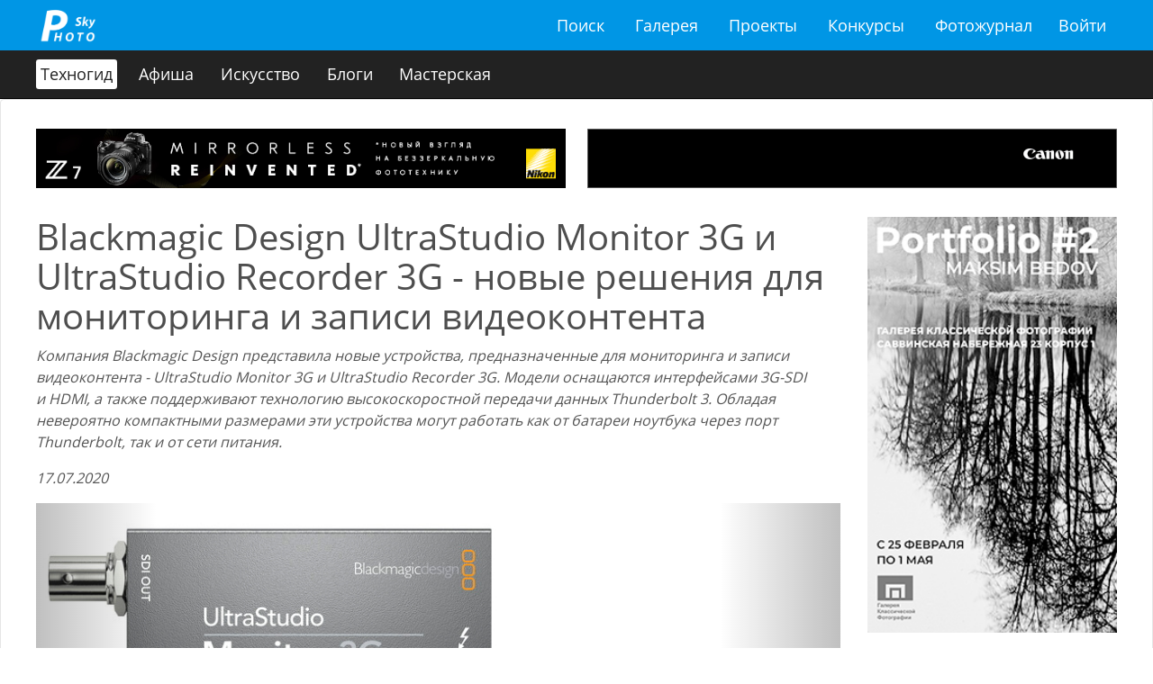

--- FILE ---
content_type: text/html; charset=utf-8
request_url: https://fotosky.ru/fotozhurnal/techguide/innovations/blackmagic_design_ultrastudio_monitor_3g_i_ultrastudio_recorder_3g_-_novye_resheniya_dlya_monitoringa_i_zapisi_videokontenta/
body_size: 35104
content:
<!DOCTYPE html PUBLIC "http://www.w3.org/TR/xhtml1/DTD/xhtml1-strict.dtd">
<html>
<head>
<meta http-equiv="Content-Type" content="text/html; charset=utf-8">
<title>Blackmagic Design, запись и мониторинг видеоконтента, UltraStudio Monitor 3G, UltraStudio Recorder 3G</title>
<meta name="keywords" content="Blackmagic Design UltraStudio Monitor 3G и UltraStudio Recorder 3G - новые решения  для мониторинга и записи видеоконтента">
<meta name="description" content="Компания Blackmagic Design представила новые устройства, предназначенные для мониторинга и записи видеоконтента - UltraStudio Monitor 3G и UltraStudio Recorder 3G. Модели оснащаются интерфейсами 3G-SDI и HDMI, а также поддерживают технологию высокоскоростной передачи данных Thunderbolt 3. Обладая невероятно компактными размерами эти устройства могут работать как от батареи ноутбука через порт Thunderbolt, так и от сети питания.">
<meta name="viewport" content="width=device-width, initial-scale=1.0">
<link rel="stylesheet" href="/css/common/bootstrap/v4/bootstrap.min.css" type="text/css">
<link rel="stylesheet" href="/css/common/tether/tether.min.css" type="text/css">
<link rel="stylesheet" href="/css/common/jquery_ui/themes/ui1_10/smoothness/jquery-ui-1.10.3.custom.min.css" type="text/css">
<link rel="stylesheet" href="/css/photosky/common/grid.css" type="text/css">
<link rel="stylesheet" href="/css/photosky/modules/gallery/photo-dialog.css" type="text/css">
<link type="text/css" rel="stylesheet" href="/css/photosky/modules/comments/comments-list.css">
<link type="text/css" rel="stylesheet" href="/css/photosky/modules/comments/reports.css">
<link rel="stylesheet" href="/css/common/jgrowl/jquery.jgrowl.css" type="text/css">
<link rel="stylesheet" href="/css/common/fontawesome/css/font-awesome.min.css" type="text/css">
<script type="text/javascript" src="/js/jquery/jquery-1.11.0.min.js"></script><script type="text/javascript" src="/js/jquery/jquery-migrate-1.2.1.min.js"></script><script type="text/javascript" src="/js/jquery/jquery.jgrowl_minimized.js"></script><script type="text/javascript" src="/js/tether/tether.min.js"></script><script type="text/javascript" src="/js/bootstrap/v4/bootstrap.min.js"></script><script type="text/javascript" src="/js/jquery/ui/jquery-ui-1.10.4.min.js"></script><script type="text/javascript" src="/js/jquery/ui/jquery.ui.datepicker-ru.js"></script><script type="text/javascript" src="/js/photosky/modules/gallery/photo-dialog.js"></script><script type="text/javascript" src="/js/photosky/modules/comments/script.js"></script><script type="text/javascript" src="/js/photosky/modules/comments/reports.js"></script><script type="text/javascript" src="/js/photosky/modules/social/shares.js"></script><script type="text/javascript" src="/js/photosky/modules/social/favorites.js"></script><script type="text/javascript" src="/js/photosky/modules/social/followers.js"></script><script type="text/javascript" src="/js/photosky/modules/social/likes.js"></script><script type="text/javascript" src="/js/photosky/modules/messenger/outer.js"></script><script type="text/javascript" src="/js/photosky/common/support.js"></script><script type="text/javascript" src="//www.gstatic.com/firebasejs/3.6.8/firebase.js"></script><script type="text/javascript" src="/js/photosky/common/firebase_subscribe.js"></script><script src="//yastatic.net/es5-shims/0.0.2/es5-shims.min.js"></script><script src="//yastatic.net/share2/share.js"></script><link type="text/css" rel="stylesheet" href="/css/photosky/modules/publications/publication-page.css">
<link type="text/css" rel="stylesheet" href="/css/photosky/modules/publications/publication-list.css">
<link type="text/css" rel="stylesheet" href="/css/photosky/common/content.css">
<link type="text/css" rel="stylesheet" href="/css/photosky/common/tabs.css">
<link rel="stylesheet" href="/css/photosky/modules/users/users-list.css" type="text/css">
<link rel="stylesheet" href="/css/photosky/modules/social/common.css" type="text/css">
<link rel="stylesheet" href="/css/common/magnific-popup/magnific-popup.css" type="text/css">
<script type="text/javascript" src="/js/jquery/magnific-popup/jquery.magnific-popup.min.js"></script><link rel="stylesheet" href="/css/common/justified/justifiedGallery.css" type="text/css">
<script type="text/javascript" src="/js/jquery/justified/jquery.justifiedGallery.min.js"></script><script type="text/javascript" src="/js/photosky/modules/publications/publication-page.js"></script><script type="text/javascript" src="/js/photosky/modules/publications/contest.js"></script><script src="/js/jquery/fineuploader/util.js"></script><script src="/js/jquery/fineuploader/button.js"></script><script src="/js/jquery/fineuploader/ajax.requester.js"></script><script src="/js/jquery/fineuploader/deletefile.ajax.requester.js"></script><script src="/js/jquery/fineuploader/handler.base.js"></script><script src="/js/jquery/fineuploader/window.receive.message.js"></script><script src="/js/jquery/fineuploader/handler.form.js"></script><script src="/js/jquery/fineuploader/handler.xhr.js"></script><script src="/js/jquery/fineuploader/uploader.basic.js"></script><script src="/js/jquery/fineuploader/dnd.js"></script><script src="/js/jquery/fineuploader/uploader.js"></script><script src="/js/jquery/fineuploader/jquery-plugin.js"></script><link rel="icon" href="https://fotosky.ru/favicon.ico" type="image/x-icon">
</head>
<body><div id="wraper">
<div id="header"><div class="in adoptive">
<div class="logo"><a href="/">fotosky.ru</a></div>
<ul class="right">
<li class="menu-toggle"><a href="#"></a></li>
<li><a href="/login/">Войти</a></li>
</ul>
<ul class="middle">
<li><a href="/search/photos/">Поиск</a></li>
<li><a href="/popular/">Галерея</a></li>
<li><a href="/fotozhurnal/proekty/">Проекты</a></li>
<li><a href="/fotozhurnal/konkursy/contests/">Конкурсы</a></li>
<li><a href="/fotozhurnal/">Фотожурнал</a></li>
</ul>
<div class="cl"></div>
</div></div>
<div id="content">
<div class="submenu"><ul class="adoptive">
<li>
<a href="/fotozhurnal/techguide/" class="active">Техногид</a><ul>
<li><a href="/fotozhurnal/techguide/innovations/" class="active">Новинки</a></li>
<li><a href="/fotozhurnal/techguide/reviews/">Обзоры</a></li>
<li><a href="/fotozhurnal/techguide/tests/">Тесты</a></li>
<li><a href="/fotozhurnal/techguide/specialprojects/">Спецпроекты</a></li>
</ul>
</li>
<li>
<a href="/fotozhurnal/afisha/">Афиша</a><ul>
<li><a href="/fotozhurnal/afisha/afisha-vystavki/">Выставки</a></li>
<li><a href="/fotozhurnal/afisha/afisha-seminary/">Творческие встречи</a></li>
<li><a href="/fotozhurnal/afisha/afisha-konkursy/">Конкурсы</a></li>
<li><a href="/fotozhurnal/afisha/afisha-fototury/">Фототуры</a></li>
</ul>
</li>
<li>
<a href="/fotozhurnal/art/">Искусство</a><ul>
<li><a href="/fotozhurnal/art/fotohudozhniki/">Фотохудожники</a></li>
<li><a href="/fotozhurnal/art/tendencii/">Тенденции</a></li>
<li><a href="/fotozhurnal/art/multimediya/">Мультимедиа</a></li>
</ul>
</li>
<li>
<a href="/fotozhurnal/bloci/">Блоги</a>
        
      </li>
<li>
<a href="/fotozhurnal/workshop/">Мастерская</a><ul>
<li><a href="/fotozhurnal/workshop/tehnika_s_emki/">Техника съемки</a></li>
<li><a href="/fotozhurnal/workshop/retouche/">Обработка</a></li>
<li><a href="/fotozhurnal/workshop/praktika/">Практика</a></li>
<li><a href="/fotozhurnal/workshop/fotokritika/">Фотокритика</a></li>
<li><a href="/fotozhurnal/workshop/videouroki/">Видеоуроки</a></li>
</ul>
</li>
</ul></div>
<div class="publication card">
<div class="banners top adoptive">
<div class="banner"><span class="replaceme" u="https://btest.ru/master-classes/obzor_nikon_z7/"><img src="/images/banners/Nikon-z7-748x84.jpg"></span></div>
<div class="banner"><span class="replaceme" u="https://btest.ru/master-classes/canon_eos_r/"><img src="/images/banners/canon_eos_r-748x84.gif"></span></div>
</div>
<div class="adoptive"><div class="row">
<div class="col-md-9 main-col">
<div class="content html-text">
<h1>Blackmagic Design UltraStudio Monitor 3G и UltraStudio Recorder 3G - новые решения  для мониторинга и записи видеоконтента</h1><p><em>Компания Blackmagic Design представила новые устройства, предназначенные для мониторинга и&nbsp;записи видеоконтента - UltraStudio Monitor 3G и&nbsp;UltraStudio Recorder 3G. Модели оснащаются интерфейсами 3G-SDI и&nbsp;HDMI, а&nbsp;также поддерживают технологию высокоскоростной передачи данных Thunderbolt 3.&nbsp;Обладая невероятно компактными размерами эти устройства могут работать как от батареи ноутбука через порт Thunderbolt, так и&nbsp;от сети&nbsp;питания.</em></p>
<p><em>17.07.2020</em></p>
<p class="align-center carousel slide"><img src="/images/images/blackmagic/ultrastudio_3g/image_16.jpg" alt="image_16" /><img src="/images/images/blackmagic/ultrastudio_3g/image_12.jpg" alt="image_12" /><img src="/images/images/blackmagic/ultrastudio_3g/image_14.jpg" alt="image_14" /></p>
<p class="bg-faded">&laquo;Миниатюрный размер модификаций UltraStudio Monitor 3G и&nbsp;UltraStudio Recorder 3G и&nbsp;наличие интерфейса Thunderbolt 3 позволяют работать из любого места, &mdash; говорит Грант Петти, генеральный директор компании Blackmagic Design. &mdash; Нужно всего лишь подключить устройство к&nbsp;ноутбуку или стационарному компьютеру через Thunderbolt 3, и&nbsp;можно приступать к&nbsp;выполнению намеченных задач. Эти&nbsp;модели, легко умещающиеся в&nbsp;карман, предназначены для записи и&nbsp;воспроизведения материала в&nbsp;самых разных форматах вплоть до 1080p/60. Более компактных решений просто&nbsp;нет!&raquo;</p>
<p>UltraStudio Recorder 3G применяют для записи видео через интерфейсы SDI и&nbsp;HDMI, а&nbsp;UltraStudio Monitor 3G &mdash; для вывода изображения на&nbsp;дисплей. Эти миниатюрные устройства отлично подходят для задач, которые не требуют наличия функций захвата и&nbsp;воспроизведения в&nbsp;одной модели, а их невысокая цена позволяет добавлять нужную модификацию по мере необходимости. UltraStudio Monitor 3G можно, к&nbsp;примеру, использовать для мониторинга во время монтажа, а&nbsp;UltraStudio Recorder 3G &mdash; для сохранения&nbsp;контента.</p>
<p>В отличие от предыдущих модификаций с&nbsp;поддержкой Thunderbolt 2, новые модели оснащены интерфейсом Thunderbolt 3, что позволяет работать с&nbsp;более широким рядом видеоформатов, различными вариантами цветокодировки и&nbsp;RGB-материала. Используемые в&nbsp;UltraStudio Monitor 3G и&nbsp;UltraStudio Recorder 3G технологии в&nbsp;состоянии обеспечить самую качественную запись и&nbsp;воспроизведение сжатого и&nbsp;несжатого 10-битного материала в&nbsp;SD и&nbsp;HD.</p>
<p>Легкость в&nbsp;использовании и&nbsp;высокие скоростные показатели технологии Thunderbolt позволяют быстро подключать UltraStudio Monitor 3G и&nbsp;UltraStudio Recorder 3G к&nbsp;компьютерам и&nbsp;выполнять запись видео с&nbsp;дек, камер и&nbsp;других источников, а&nbsp;также выводить изображение на мониторы, проекторы и&nbsp;медиасерверы. Эти&nbsp;модели отлично подходят для самых разных процессов вещания и&nbsp;постобработки, в&nbsp;которых требуется качественный контент и&nbsp;универсальный функционал, в&nbsp;том числе для монтажа, композитинга и&nbsp;создания&nbsp;графики.</p>
<p><strong>Цена и доступность</strong></p>
<p>UltraStudio Monitor 3G и&nbsp;UltraStudio Recorder 3G&nbsp;доступны для заказа у всех дилеров компании за $115</p>
<p><span class="label label-primary"><a href="/data/away/551c67b24eb1cba09247be2b8cb5c9e2/" target="_blank">Подробнее на сайте&nbsp;Blackmagic Design</a></span></p><div class="cl"></div>
</div>
<div class="tags"><ul>
<li><a href="/search/articles/Blackmagic%20Design/">#Blackmagic Design</a></li>
<li><a href="/search/articles/%D0%B0%D0%BA%D1%81%D0%B5%D1%81%D1%81%D1%83%D0%B0%D1%80%D1%8B/">#аксессуары</a></li>
</ul></div>
</div>
<div class="col-md-3 right-col">
<div class="banner"><span class="replaceme" u="https://classicgallery.ru/fotovystavki-v-moskve/portfolio-2"><img src="/images/banners/maksim_bedov_portfolio.jpg"></span></div>
<div class="banner"><span class="replaceme" u="https://btest.ru/master-classes/obzor_zikon_z7/"><img src="/images/banners/Nikon-z7-240x400.jpg"></span></div>
<div class="banner"><span class="replaceme" u="https://btest.ru/master-classes/canon_eos_r/"><img src="/images/banners/canon_eos_r-240x400.gif"></span></div>
<div class="publications sidelist"><div class="items">
<div class="item loadable">
<div class="poster"><a href="/fotozhurnal/techguide/innovations/nikon_obnovila_proshivku_kamery_z8_do_versii_3_10/" title="Nikon обновила прошивку камеры Z8 до версии 3.10"><img src="/thumbnails/articles/crop_500x330/ab205d400a663b944dd64ed4af0916cc.jpg" alt="Nikon обновила прошивку камеры Z8 до версии 3.10"></a></div>
<div class="info">
<h3><a href="/fotozhurnal/techguide/innovations/nikon_obnovila_proshivku_kamery_z8_do_versii_3_10/" title="Nikon обновила прошивку камеры Z8 до версии 3.10">Nikon обновила прошивку камеры Z8 до версии 3.10</a></h3>
<div class="published">
<a href="/fotozhurnal/techguide/innovations/">Новинки</a> • 
	<span>5 мес. назад</span>
</div>
<div class="published"><a href="/Fototechnika/">журнал ФотоТехника</a></div>
<div class="anons">Беззеркальная камера Nikon Z8 получила новую версию прошивки. Обновление, в основном, нацелено на ус...
				</div>
</div>
</div>
<div class="item loadable">
<div class="poster"><a href="/fotozhurnal/techguide/innovations/novyj_ob_ektiv_af-p_dx_nikkor_70-300mm_f_4_5-6_3g_ed_vr/" title="Новый объектив AF-P DX NIKKOR 70-300mm f/4.5-6.3G ED VR"><img src="/thumbnails/articles/crop_500x330/4f355fdd7f13b9b607498c90fe5c52de.jpg" alt="Новый объектив AF-P DX NIKKOR 70-300mm f/4.5-6.3G ED VR"></a></div>
<div class="info">
<h3><a href="/fotozhurnal/techguide/innovations/novyj_ob_ektiv_af-p_dx_nikkor_70-300mm_f_4_5-6_3g_ed_vr/" title="Новый объектив AF-P DX NIKKOR 70-300mm f/4.5-6.3G ED VR">Новый объектив AF-P DX NIKKOR 70-300mm f/4.5-6.3G ED VR</a></h3>
<div class="published">
<a href="/fotozhurnal/techguide/innovations/">Новинки</a> • 
	<span>10 лет назад</span>
</div>
<div class="published"><a href="/Fototechnika/">журнал ФотоТехника</a></div>
<div class="anons">Откройте удивительный мир супертелефотосъемки, вооружившись этим зум-объективом формата DX. Если вы ...
				</div>
</div>
</div>
<div class="item loadable">
<div class="poster"><a href="/fotozhurnal/techguide/innovations/om_digital_solutions_predstavila_ob_ektiv_m_zuiko_digital_ed_100-400_mm_f_5_0-6_3_is_mark_ii/" title="OM Digital Solutions представила объектив M.Zuiko Digital ED 100-400 mm f/5.0-6.3 IS Mark II"><img src="/thumbnails/articles/crop_500x330/29cddd00b6716f82ea07890fa91ef4ad.jpg" alt="OM Digital Solutions представила объектив M.Zuiko Digital ED 100-400 mm f/5.0-6.3 IS Mark II"></a></div>
<div class="info">
<h3><a href="/fotozhurnal/techguide/innovations/om_digital_solutions_predstavila_ob_ektiv_m_zuiko_digital_ed_100-400_mm_f_5_0-6_3_is_mark_ii/" title="OM Digital Solutions представила объектив M.Zuiko Digital ED 100-400 mm f/5.0-6.3 IS Mark II">OM Digital Solutions представила объектив M.Zuiko Digital ED 100-400 mm f/5.0-6....
			</a></h3>
<div class="published">
<a href="/fotozhurnal/techguide/innovations/">Новинки</a> • 
	<span>1 год назад</span>
</div>
<div class="published"><a href="/Fototechnika/">журнал ФотоТехника</a></div>
<div class="anons">M.Zuiko Digital ED 100-400 mm f/5.0-6.3 IS II – это автофокуный телеобъектив с оптической стабилизац...
				</div>
</div>
</div>
<div class="item loadable">
<div class="poster"><a href="/fotozhurnal/techguide/innovations/ob_ektiv_artralab_noxika_28_mm_f_2_8_dlya_nikon_z/" title="Объектив ArtraLab Noxika 28 mm f/2.8 для Nikon Z"><img src="/thumbnails/articles/crop_500x330/0114eb923775ec1716818aae2037feec.jpg" alt="Объектив ArtraLab Noxika 28 mm f/2.8 для Nikon Z"></a></div>
<div class="info">
<h3><a href="/fotozhurnal/techguide/innovations/ob_ektiv_artralab_noxika_28_mm_f_2_8_dlya_nikon_z/" title="Объектив ArtraLab Noxika 28 mm f/2.8 для Nikon Z">Объектив ArtraLab Noxika 28 mm f/2.8 для Nikon Z</a></h3>
<div class="published">
<a href="/fotozhurnal/techguide/innovations/">Новинки</a> • 
	<span>1 год назад</span>
</div>
<div class="published"><a href="/Fototechnika/">журнал ФотоТехника</a></div>
<div class="anons">Компания ArtraLab представила полнокадровый мануальный объектив 28 mm f /2.8 с креплением Nikon Z.Ви...
				</div>
</div>
</div>
<div class="item loadable">
<div class="poster"><a href="/fotozhurnal/techguide/innovations/canon_obnovila_proshivku_kamer_eos_r1_i_eos_r5_mark_ii/" title="Canon обновила прошивку камер EOS R1 и EOS R5 Mark II"><img src="/thumbnails/articles/crop_500x330/c404e5cf90ed14c7fdcb29a311f3963f.jpg" alt="Canon обновила прошивку камер EOS R1 и EOS R5 Mark II"></a></div>
<div class="info">
<h3><a href="/fotozhurnal/techguide/innovations/canon_obnovila_proshivku_kamer_eos_r1_i_eos_r5_mark_ii/" title="Canon обновила прошивку камер EOS R1 и EOS R5 Mark II">Canon обновила прошивку камер EOS R1 и EOS R5 Mark II</a></h3>
<div class="published">
<a href="/fotozhurnal/techguide/innovations/">Новинки</a> • 
	<span>1 год назад</span>
</div>
<div class="published"><a href="/Fototechnika/">журнал ФотоТехника</a></div>
<div class="anons">Прошивка камеры Canon EOS R1 обновлена до версии 1.01, а EOS R5 Mark II – до версии 1.02. В обоих сл...
				</div>
</div>
</div>
<div class="item loadable">
<div class="poster"><a href="/fotozhurnal/techguide/innovations/polaroid_now_i_now_plus_gen_3_novye_vdohnovlyayuwie_cveta_i_funkcii/" title="Polaroid Now и Now Plus Gen 3: новые вдохновляющие цвета и функции."><img src="/thumbnails/articles/crop_500x330/921e1bc8bca9c7432766afcee8b12756.jpg" alt="Polaroid Now и Now Plus Gen 3: новые вдохновляющие цвета и функции."></a></div>
<div class="info">
<h3><a href="/fotozhurnal/techguide/innovations/polaroid_now_i_now_plus_gen_3_novye_vdohnovlyayuwie_cveta_i_funkcii/" title="Polaroid Now и Now Plus Gen 3: новые вдохновляющие цвета и функции.">Polaroid Now и Now Plus Gen 3: новые вдохновляющие цвета и функции.</a></h3>
<div class="published">
<a href="/fotozhurnal/techguide/innovations/">Новинки</a> • 
	<span>1 год назад</span>
</div>
<div class="published"><a href="/Fototechnika/">журнал ФотоТехника</a></div>
<div class="anons">Компания Polaroid анонсировала Now и Now Plus - новые версии своих фотокамер мгновенной печати. Моде...
				</div>
</div>
</div>
<div class="item loadable">
<div class="poster"><a href="/fotozhurnal/techguide/innovations/canon_popolnyaet_seriyu_uhdgc_pervymi_v_mire_portativnymi_zum-ob_ektivami_dlya_vewatel_nyh_4k-kamer_formata_2_3_dyujma/" title="Canon пополняет серию UHDgc первыми в мире портативными зум-объективами для вещательных 4K-камер формата 2/3 дюйма"><img src="/thumbnails/articles/crop_500x330/de0d12faf53539e492993da6c62b42ae.jpg" alt="Canon пополняет серию UHDgc первыми в мире портативными зум-объективами для вещательных 4K-камер формата 2/3 дюйма"></a></div>
<div class="info">
<h3><a href="/fotozhurnal/techguide/innovations/canon_popolnyaet_seriyu_uhdgc_pervymi_v_mire_portativnymi_zum-ob_ektivami_dlya_vewatel_nyh_4k-kamer_formata_2_3_dyujma/" title="Canon пополняет серию UHDgc первыми в мире портативными зум-объективами для вещательных 4K-камер формата 2/3 дюйма">Canon пополняет серию UHDgc первыми в мире портативными зум-объективами для веща...
			</a></h3>
<div class="published">
<a href="/fotozhurnal/techguide/innovations/">Новинки</a> • 
	<span>7 лет назад</span>
</div>
<div class="published"><a href="/Fototechnika/">журнал ФотоТехника</a></div>
<div class="anons">Компания Canon объявляет о расширении ведущего в отрасли модельного ряда вещательных решений стандар...
				</div>
</div>
</div>
<div class="item loadable">
<div class="poster"><a href="/fotozhurnal/techguide/innovations/novyj_3d_lut_nikon_dlya_profilya_n-log/" title="Новый 3D LUT Nikon для профиля N-Log"><img src="/thumbnails/articles/crop_500x330/66ff1940549d0c93e76067a4c3b8a65a.jpg" alt="Новый 3D LUT Nikon для профиля N-Log"></a></div>
<div class="info">
<h3><a href="/fotozhurnal/techguide/innovations/novyj_3d_lut_nikon_dlya_profilya_n-log/" title="Новый 3D LUT Nikon для профиля N-Log">Новый 3D LUT Nikon для профиля N-Log</a></h3>
<div class="published">
<a href="/fotozhurnal/techguide/innovations/">Новинки</a> • 
	<span>5 лет назад</span>
</div>
<div class="published"><a href="/Fototechnika/">журнал ФотоТехника</a></div>
<div class="anons">Компания Nikon выпустила новую версию LUT (1.02), предназначенную для работы с профилем изображения ...
				</div>
</div>
</div>
<div class="item loadable">
<div class="poster"><a href="/fotozhurnal/techguide/innovations/ttartisan_af_14_mm_f_3_5_s_novym_krepleniem/" title="TTartisan AF 14 мм f/3.5 с новым креплением"><img src="/thumbnails/articles/crop_500x330/cfdda446567af0e6eb7b2f738f237388.jpg" alt="TTartisan AF 14 мм f/3.5 с новым креплением"></a></div>
<div class="info">
<h3><a href="/fotozhurnal/techguide/innovations/ttartisan_af_14_mm_f_3_5_s_novym_krepleniem/" title="TTartisan AF 14 мм f/3.5 с новым креплением">TTartisan AF 14 мм f/3.5 с новым креплением</a></h3>
<div class="published">
<a href="/fotozhurnal/techguide/innovations/">Новинки</a> • 
	<span>1 год назад</span>
</div>
<div class="published"><a href="/Fototechnika/">журнал ФотоТехника</a></div>
<div class="anons">TTartisan AF 14 mm f/3.5 – автофокусный объектив без оптической стабилизации, рассчитанный на покрыт...
				</div>
</div>
</div>
<div class="item loadable">
<div class="poster"><a href="/fotozhurnal/techguide/innovations/dzofilm_arles_18_mm_t1_4/" title="DZOFilm Arles 18 mm T1.4"><img src="/thumbnails/articles/crop_500x330/59e29d87c345478174d1812ec11d19da.jpg" alt="DZOFilm Arles 18 mm T1.4"></a></div>
<div class="info">
<h3><a href="/fotozhurnal/techguide/innovations/dzofilm_arles_18_mm_t1_4/" title="DZOFilm Arles 18 mm T1.4">DZOFilm Arles 18 mm T1.4</a></h3>
<div class="published">
<a href="/fotozhurnal/techguide/innovations/">Новинки</a> • 
	<span>3 мес. назад</span>
</div>
<div class="published"></div>
<div class="anons">Компания DZOFilm представила еще один, уже одиннадцатый объектив, принадлежащий к линейке полнокадро...
				</div>
</div>
</div>
<div class="item loadable">
<div class="poster"><a href="/fotozhurnal/techguide/innovations/rasshirenie_linejki_binoklej_pentax_dlya_serii_a_i_serii_s/" title="Расширение линейки биноклей PENTAX для Серии A и Серии S"><img src="/thumbnails/articles/crop_500x330/d1bc814ef73ee1f6988088eafc2646eb.jpg" alt="Расширение линейки биноклей PENTAX для Серии A и Серии S"></a></div>
<div class="info">
<h3><a href="/fotozhurnal/techguide/innovations/rasshirenie_linejki_binoklej_pentax_dlya_serii_a_i_serii_s/" title="Расширение линейки биноклей PENTAX для Серии A и Серии S">Расширение линейки биноклей PENTAX для Серии A и Серии S</a></h3>
<div class="published">
<a href="/fotozhurnal/techguide/innovations/">Новинки</a> • 
	<span>3 года назад</span>
</div>
<div class="published"><a href="/Fototechnika/">журнал ФотоТехника</a></div>
<div class="anons">Компания Ricoh анонсировала выход 4-х новых моделей биноклей Серии A и Серии S. Серию A пополняют мо...
				</div>
</div>
</div>
<div class="item loadable">
<div class="poster"><a href="/fotozhurnal/techguide/innovations/vneshnij_vidoiskatel_ulanzi_vf01/" title="Внешний видоискатель Ulanzi VF01"><img src="/thumbnails/articles/crop_500x330/e4e7c2a932d1c1a5356f09e916c9d3ce.jpg" alt="Внешний видоискатель Ulanzi VF01"></a></div>
<div class="info">
<h3><a href="/fotozhurnal/techguide/innovations/vneshnij_vidoiskatel_ulanzi_vf01/" title="Внешний видоискатель Ulanzi VF01">Внешний видоискатель Ulanzi VF01</a></h3>
<div class="published">
<a href="/fotozhurnal/techguide/innovations/">Новинки</a> • 
	<span>3 мес. назад</span>
</div>
<div class="published"><a href="/Fototechnika/">журнал ФотоТехника</a></div>
<div class="anons">Компания Ulanzi представила оптический видоискатель, который позволяет кадрировать, глядя на камеру ...
				</div>
</div>
</div>
<div class="item loadable">
<div class="poster"><a href="/fotozhurnal/techguide/innovations/novye_proshivki_dlya_kamer_canon2/" title="Новые прошивки для камер Canon"><img src="/thumbnails/articles/crop_500x330/b6dcf51ae53ce113bc6f8315f4f91de1.jpg" alt="Новые прошивки для камер Canon"></a></div>
<div class="info">
<h3><a href="/fotozhurnal/techguide/innovations/novye_proshivki_dlya_kamer_canon2/" title="Новые прошивки для камер Canon">Новые прошивки для камер Canon</a></h3>
<div class="published">
<a href="/fotozhurnal/techguide/innovations/">Новинки</a> • 
	<span>2 года назад</span>
</div>
<div class="published"><a href="/Fototechnika/">журнал ФотоТехника</a></div>
<div class="anons">Компания Canon выпустила новые версии прошивок для следующих беззеркальных камер: EOS R6 Mark II, EO...
				</div>
</div>
</div>
<div class="item loadable">
<div class="poster"><a href="/fotozhurnal/techguide/innovations/arri_predstavila_fil_try_impression_v_dlya_ob_ektivov_signature/" title="ARRI представила фильтры Impression V для объективов Signature"><img src="/thumbnails/articles/crop_500x330/41218ab2262b38ee2f6af223a9f3e410.jpg" alt="ARRI представила фильтры Impression V для объективов Signature"></a></div>
<div class="info">
<h3><a href="/fotozhurnal/techguide/innovations/arri_predstavila_fil_try_impression_v_dlya_ob_ektivov_signature/" title="ARRI представила фильтры Impression V для объективов Signature">ARRI представила фильтры Impression V для объективов Signature</a></h3>
<div class="published">
<a href="/fotozhurnal/techguide/innovations/">Новинки</a> • 
	<span>3 года назад</span>
</div>
<div class="published"><a href="/Fototechnika/">журнал ФотоТехника</a></div>
<div class="anons">Компания ARRI недавно представила новую линейку диоптрийных фильтров под названием Impression V. Фил...
				</div>
</div>
</div>
<div class="item loadable">
<div class="poster"><a href="/fotozhurnal/techguide/innovations/really_right_stuff_vypustil_obnovlyonnuyu_linejku_shtativov/" title="Really Right Stuff выпустил обновлённую линейку штативов"><img src="/thumbnails/articles/crop_500x330/fa76b892d06b3df315a16c0b11a7be11.jpg" alt="Really Right Stuff выпустил обновлённую линейку штативов"></a></div>
<div class="info">
<h3><a href="/fotozhurnal/techguide/innovations/really_right_stuff_vypustil_obnovlyonnuyu_linejku_shtativov/" title="Really Right Stuff выпустил обновлённую линейку штативов">Really Right Stuff выпустил обновлённую линейку штативов</a></h3>
<div class="published">
<a href="/fotozhurnal/techguide/innovations/">Новинки</a> • 
	<span>8 лет назад</span>
</div>
<div class="published"><a href="/Fototechnika/">журнал ФотоТехника</a></div>
<div class="anons">Производитель штативов Really Right Stuff (RRS) полностью обновил линейку своей продукции, выпустив ...
				</div>
</div>
</div>
</div></div>
</div>
</div></div>
<div class="infobar"><div class="adoptive">
<div class="right">
<button class="report" data-type="element" data-id="85326" title="пожаловаться"><i class="fa fa-flag"></i></button><div class="likebar" oid="288305" title="Лайкнуть"></div>
<div class="favbar" oid="288305" title="Добавить в избранное"></div>
<div class="shares" u="/fotozhurnal/techguide/innovations/blackmagic_design_ultrastudio_monitor_3g_i_ultrastudio_recorder_3g_-_novye_resheniya_dlya_monitoringa_i_zapisi_videokontenta/"><div class="ya-share2" data-services="vkontakte,facebook,odnoklassniki,moimir,gplus,twitter,lj"></div></div>
</div>
<div class="left">
<a class="avatar" href="/Fototechnika/"><img src="/thumbnails/users/crop_300x300/cff09eeaa6a4535daefbaacb52c0c6f5.jpg"></a><div class="title">Blackmagic Design UltraStudio Monitor 3G и UltraStudio Recorder 3G - новые решения  для мониторинга и записи видеоконтента</div>
<a class="author" href="/Fototechnika/">журнал ФотоТехника</a><button class="btn btn-success btn-sm followbar" data-oid="224857">Подписаться</button>
</div>
</div></div>
<div class="advanced"><div class="dual-cols adoptive">
<div class="sidebar right">
<div class="users list">
<h2>Добавили в избранное</h2>
<div class="items empty">
			пусто
		</div>
</div>
<div class="users list">
<h2>Лайкнули</h2>
<div class="items empty">
			пусто
		</div>
</div>
</div>
<div class="padder right"><div class="comments list">
<h2>Комментарии</h2>
<div class="add">
<form action="" method="post">
<input type="hidden" name="target_id" value="288305"><div class="body"><div class="pad"><textarea name="body" placeholder="Ваш комментарий"></textarea></div></div>
<div class="send">Отправить</div>
</form>
<div class="node"></div>
</div>
<div class="items"><div class="node"></div></div>
</div></div>
</div></div>
</div>
</div>
<div id="footer">
<div class="adoptive">
<div class="pull-xs-right"><ul>
<li><a href="/search/photos/">Поиск</a></li>
<li><a href="/popular/">Галерея</a></li>
<li><a href="/fotozhurnal/proekty/">Проекты</a></li>
<li><a href="/fotozhurnal/konkursy/contests/">Конкурсы</a></li>
<li><a href="/fotozhurnal/">Фотожурнал</a></li>
<li><a href="/forum/">Форум</a></li>
</ul></div>
<div class="feedback">
<i class="fa fa-envelope-o"></i> <a href="mailto:support@fotosky.ru">support@fotosky.ru</a>
</div>
</div>
<script src="https://mc.yandex.ru/metrika/watch.js" type="text/javascript"></script><script type="text/javascript">
			try {
				var yaCounter37719936 = new Ya.Metrika({
					id:37719936,
					clickmap:true,
					trackLinks:true,
					accurateTrackBounce:true
				});
			} catch(e) { }
			</script><noscript><div><img src="https://mc.yandex.ru/watch/37719936" style="position:absolute; left:-9999px;" alt=""></div></noscript>
</div>
</div></body>
</html>


--- FILE ---
content_type: text/css
request_url: https://fotosky.ru/css/photosky/common/tabs.css
body_size: 5983
content:
#content .taber {margin:0 0 20px;}
#content .taber h2 {margin-right:5px; text-align:right;}

#content .taber.buttons .tabs {padding:0 0 11px; margin:0 0 5px; background:transparent url(/img/potrebitel/model_details_bg.gif) 50% 100% no-repeat;}
#content .taber.buttons .tabs .support {padding:5px; background-color:#f6f6f6; border-left:#e6e6e6 solid 1px; border-top:#e6e6e6 solid 1px; border-right:#e6e6e6 solid 1px; border-radius: 5px 5px 0 0; overflow:hidden;}
#content .taber.buttons .tabs td {padding:0 0 0 10px;}
#content .taber.buttons .tabs .title {padding:0 15px 0 0; font-size:13px; font-weight:bold; color:#333333; vertical-align:middle; background:transparent url(/img/potrebitel/tabs_title_bg.gif) 100% 50% no-repeat;}
#content .taber.buttons .tabs .tab {float:left; padding:5px; margin:5px; border:transparent solid 1px; font-size:12px; color:#5c900e; text-decoration:underline; cursor:pointer; -moz-border-radius:4px; border-radius:4px; -webkit-border-radius:4px; transition:all 0.5s}
#content .taber.buttons .tabs .tab:hover {border:#d8d8d8 solid 1px; background-color:#e2e2e2; text-decoration:none;}
#content .taber.buttons .tabs .tab.active {background-color:#e2e2e2; border:#d8d8d8 solid 1px; color:#4e4e4e; text-decoration:none; cursor:default;}

#content .taber.classic .tabs {height:34px; margin:0 0 20px; border-bottom:#e6e6e6 solid 1px; overflow:hidden;}
#content .taber.classic .tabs .tab {display:block; float:left; height:41px; font-size:13px; font-weight:bold; color:#6a9920; text-decoration:underline; cursor:pointer;}
#content .taber.classic .tabs .tab span {display:block; float:left; height:19px; padding:7px 10px; border-left:#e6e6e6 solid 1px; border-right:#e6e6e6 solid 1px; border-top:#e6e6e6 solid 1px; border-radius: 5px 5px 0 0;}
#content .taber.classic .tabs .tab:hover span {text-decoration:underline;}
#content .taber.classic .tabs .tab.active {background:transparent url(/img/potrebitel/tab_bottom_arr.gif) 50% 100% no-repeat; color:#333333; text-decoration:none; cursor:default;}
#content .taber.classic .tabs .tab.active span {display:block; float:left; height:19px; text-decoration:none; background-color:#f6f6f6;}

#content .taber.simple .tabs {padding:0 0 11px; margin:0 0 10px; background:transparent url(/img/potrebitel/model_details_bg.gif) no-repeat 50% 100%;}
#content .taber.simple .tabs .support {padding:10px 20px 0; border-left:#e6e6e6 solid 1px; border-right:#e6e6e6 solid 1px; border-top:#e6e6e6 solid 1px; background-color:#f6f6f6; border-radius:5px 5px 0 0; overflow:hidden;}
#content .taber.simple .tabs .tab {float:left; padding:0 0 7px; margin:0 20px 6px 0; cursor:pointer; background:transparent url(/img/potrebitel/dashed_underline.gif) 0 18px repeat-x; font-size:13px; font-weight:bold; color:#5c900e;}
#content .taber.simple .tabs .tab.active {cursor:default; color:#4e4e4e; background:transparent url(/img/potrebitel/tab_bottom_arr2.gif) 50% 100% no-repeat;}
#content .taber.simple .tabs .tab:hover {color:#4e4e4e;}

#content .taber.slideshow {position:relative; width:70%; margin:0 auto 20px;}
#content .taber.slideshow .control {position:absolute; top:10px; right:10px; background:transparent url(/img/common/opacity-bg/60.png) repeat; border-radius:3px; overflow:hidden; z-index:1;}
#content .taber.slideshow .control .ico {width:16px; height:8px; margin:5px 10px; background:transparent url(/img/common/ico_play_16x16.png) 50% 50% no-repeat; border-radius:5px; cursor:pointer;}
#content .taber.slideshow.rotating .control .ico {background-image:url(/img/common/ico_pause_16x16.png);}
#content .taber.slideshow .tabs {position:absolute; top:10px; right:60px; background:transparent url(/img/common/opacity-bg/60.png) repeat; border-radius:5px; overflow:hidden; z-index:1;}
#content .taber.slideshow .tabs .tab {float:left; width:16px; height:6px; margin:6px 10px; background-color:#eaeaea; cursor:pointer; border-radius:3px; transition:all 0.3s;}
#content .taber.slideshow .tabs .tab:hover {box-shadow:#ffffff 0 0 5px 2px;}
#content .taber.slideshow .tabs .tab.active {background-color:#BA8754;}

#content .taber.slideshow .conts {width:100%; overflow:hidden;}
#content .taber.slideshow .conts .cont {display:none; position:relative;}
#content .taber.slideshow .conts .cont:first-child {display:block;}
#content .taber.slideshow .conts .cont .image {text-align:center; overflow:hidden; border-radius:3px;}
#content .taber.slideshow .conts .cont .image img {display:block; max-width:100%; height:auto; margin:0 auto;}
#content .taber.slideshow .conts .cont .overlay {position:absolute; left:10px; right:10px; bottom:10px; padding:10px; background:transparent url(/img/common/opacity-bg/40.png) repeat; border-radius:3px; color:#FFF; font-size:14px; font-weight:bold; /*box-shadow:#fff 0 0 10px 0px;*/}
#content .taber.slideshow .conts .cont .overlay a {color:#fff;}
#content .taber.slideshow .conts .cont .overlay .header {padding:0 10px; font-size:18px; font-weight:bold;}
#content .taber.slideshow .conts .cont .overlay .text {margin:5px 0 0; padding:5px 10px 0; border-top:#fff solid 1px;}
#content .taber.slideshow .conts .cont .overlay .text.ps {}




#content .taber .conts {}
#content .taber .conts .cont {display:none;}
#content .taber .conts .cont.active {display:block;}


#content .taber .banner {border:#eaeaea solid 1px; text-align:center; padding:4px 3px;}
#content .taber .banner img {display:block; margin:0 auto;}

@media all and (min-width: 1299px) {
	#content .taber.slideshow .conts .cont .overlay {font-size:18px;}
	#content .taber.slideshow .conts .cont .overlay .header {font-size:24px;}
}
@media all and (max-width: 559px) {
	#content .taber.slideshow .conts .cont .overlay {padding:5px; font-size:11px; font-weight:normal;}
	#content .taber.slideshow .conts .cont .overlay .header {font-size:14px; font-weight:bold;}
}
@media all and (max-width: 399px) {
	#content .taber.slideshow .conts .cont .overlay .header {font-size:11px; padding:0;}
	#content .taber.slideshow .conts .cont .overlay .text {display:none;}
}






--- FILE ---
content_type: application/javascript
request_url: https://fotosky.ru/js/jquery/fineuploader/handler.base.js
body_size: 5050
content:
/**
 * Class for uploading files, uploading itself is handled by child classes
 */
/*globals qq*/
qq.UploadHandler = function(o) {
    "use strict";

    var queue = [],
        options, log, dequeue, handlerImpl;

    // Default options, can be overridden by the user
    options = {
        debug: false,
        forceMultipart: true,
        paramsInBody: false,
        paramsStore: {},
        endpointStore: {},
        cors: {
            expected: false,
            sendCredentials: false
        },
        maxConnections: 3, // maximum number of concurrent uploads
        uuidParamName: 'qquuid',
        totalFileSizeParamName: 'qqtotalfilesize',
        chunking: {
            enabled: false,
            partSize: 2000000, //bytes
            paramNames: {
                partIndex: 'qqpartindex',
                partByteOffset: 'qqpartbyteoffset',
                chunkSize: 'qqchunksize',
                totalParts: 'qqtotalparts',
                filename: 'qqfilename'
            }
        },
        resume: {
            enabled: false,
            id: null,
            cookiesExpireIn: 7, //days
            paramNames: {
                resuming: "qqresume"
            }
        },
        blobs: {
            paramNames: {
                name: 'qqblobname'
            }
        },
        log: function(str, level) {},
        onProgress: function(id, fileName, loaded, total){},
        onComplete: function(id, fileName, response, xhr){},
        onCancel: function(id, fileName){},
        onUpload: function(id, fileName){},
        onUploadChunk: function(id, fileName, chunkData){},
        onAutoRetry: function(id, fileName, response, xhr){},
        onResume: function(id, fileName, chunkData){}

    };
    qq.extend(options, o);

    log = options.log;

    /**
     * Removes element from queue, starts upload of next
     */
    dequeue = function(id) {
        var i = qq.indexOf(queue, id),
            max = options.maxConnections,
            nextId;

        if (i >= 0) {
            queue.splice(i, 1);

            if (queue.length >= max && i < max){
                nextId = queue[max-1];
                handlerImpl.upload(nextId);
            }
        }
    };

    if (qq.isXhrUploadSupported()) {
        handlerImpl = new qq.UploadHandlerXhr(options, dequeue, log);
    }
    else {
        handlerImpl = new qq.UploadHandlerForm(options, dequeue, log);
    }


    return {
        /**
         * Adds file or file input to the queue
         * @returns id
         **/
        add: function(file){
            return handlerImpl.add(file);
        },
        /**
         * Sends the file identified by id
         */
        upload: function(id){
            var len = queue.push(id);

            // if too many active uploads, wait...
            if (len <= options.maxConnections){
                return handlerImpl.upload(id);
            }
        },
        retry: function(id) {
            var i = qq.indexOf(queue, id);
            if (i >= 0) {
                return handlerImpl.upload(id, true);
            }
            else {
                return this.upload(id);
            }
        },
        /**
         * Cancels file upload by id
         */
        cancel: function(id) {
            log('Cancelling ' + id);
            options.paramsStore.remove(id);
            handlerImpl.cancel(id);
            dequeue(id);
        },
        /**
         * Cancels all queued or in-progress uploads
         */
        cancelAll: function() {
            var self = this,
                queueCopy = [];

            qq.extend(queueCopy, queue);
            qq.each(queueCopy, function(idx, fileId) {
                self.cancel(fileId);
            });

            queue = [];
        },
        /**
         * Returns name of the file identified by id
         */
        getName: function(id){
            return handlerImpl.getName(id);
        },
        /**
         * Returns size of the file identified by id
         */
        getSize: function(id){
            if (handlerImpl.getSize) {
                return handlerImpl.getSize(id);
            }
        },
        getFile: function(id) {
            if (handlerImpl.getFile) {
                return handlerImpl.getFile(id);
            }
        },
        /**
         * Returns id of files being uploaded or
         * waiting for their turn
         */
        getQueue: function(){
            return queue;
        },
        reset: function() {
            log('Resetting upload handler');
            queue = [];
            handlerImpl.reset();
        },
        getUuid: function(id) {
            return handlerImpl.getUuid(id);
        },
        /**
         * Determine if the file exists.
         */
        isValid: function(id) {
            return handlerImpl.isValid(id);
        },
        getResumableFilesData: function() {
            if (handlerImpl.getResumableFilesData) {
                return handlerImpl.getResumableFilesData();
            }
            return [];
        },
		getUploads: function() {
			return handlerImpl.getUploads();
		}
    };
};


--- FILE ---
content_type: application/javascript
request_url: https://fotosky.ru/js/jquery/fineuploader/handler.form.js
body_size: 9330
content:
/*globals qq, document, setTimeout*/
/*globals clearTimeout*/
qq.UploadHandlerForm = function(o, uploadCompleteCallback, logCallback) {
    "use strict";

    var options = o,
        inputs = [],
        uuids = [],
        detachLoadEvents = {},
        postMessageCallbackTimers = {},
        uploadComplete = uploadCompleteCallback,
        log = logCallback,
        corsMessageReceiver = new qq.WindowReceiveMessage({log: log}),
        onloadCallbacks = {},
        api;


    function detachLoadEvent(id) {
        if (detachLoadEvents[id] !== undefined) {
            detachLoadEvents[id]();
            delete detachLoadEvents[id];
        }
    }

    function registerPostMessageCallback(iframe, callback) {
        var id = iframe.id;

        onloadCallbacks[uuids[id]] = callback;

        detachLoadEvents[id] = qq(iframe).attach('load', function() {
            if (inputs[id]) {
                log("Received iframe load event for CORS upload request (file id " + id + ")");

                postMessageCallbackTimers[id] = setTimeout(function() {
                    var errorMessage = "No valid message received from loaded iframe for file id " + id;
                    log(errorMessage, "error");
                    callback({
                        error: errorMessage
                    });
                }, 1000);
            }
        });

        corsMessageReceiver.receiveMessage(id, function(message) {
            log("Received the following window message: '" + message + "'");
            var response = qq.parseJson(message),
                uuid = response.uuid,
                onloadCallback;

            if (uuid && onloadCallbacks[uuid]) {
                clearTimeout(postMessageCallbackTimers[id]);
                delete postMessageCallbackTimers[id];

                detachLoadEvent(id);

                onloadCallback = onloadCallbacks[uuid];

                delete onloadCallbacks[uuid];
                corsMessageReceiver.stopReceivingMessages(id);
                onloadCallback(response);
            }
            else if (!uuid) {
                log("'" + message + "' does not contain a UUID - ignoring.");
            }
        });
    }

    function attachLoadEvent(iframe, callback) {
        /*jslint eqeq: true*/

        if (options.cors.expected) {
            registerPostMessageCallback(iframe, callback);
        }
        else {
            detachLoadEvents[iframe.id] = qq(iframe).attach('load', function(){
                log('Received response for ' + iframe.id);

                // when we remove iframe from dom
                // the request stops, but in IE load
                // event fires
                if (!iframe.parentNode){
                    return;
                }

                try {
                    // fixing Opera 10.53
                    if (iframe.contentDocument &&
                        iframe.contentDocument.body &&
                        iframe.contentDocument.body.innerHTML == "false"){
                        // In Opera event is fired second time
                        // when body.innerHTML changed from false
                        // to server response approx. after 1 sec
                        // when we upload file with iframe
                        return;
                    }
                }
                catch (error) {
                    //IE may throw an "access is denied" error when attempting to access contentDocument on the iframe in some cases
                    log('Error when attempting to access iframe during handling of upload response (' + error + ")", 'error');
                }

                callback();
            });
        }
    }

    /**
     * Returns json object received by iframe from server.
     */
    function getIframeContentJson(iframe) {
        /*jshint evil: true*/

        var response;

        //IE may throw an "access is denied" error when attempting to access contentDocument on the iframe in some cases
        try {
            // iframe.contentWindow.document - for IE<7
            var doc = iframe.contentDocument || iframe.contentWindow.document,
                innerHTML = doc.body.innerHTML;

            log("converting iframe's innerHTML to JSON");
            log("innerHTML = " + innerHTML);
            //plain text response may be wrapped in <pre> tag
            if (innerHTML && innerHTML.match(/^<pre/i)) {
                innerHTML = doc.body.firstChild.firstChild.nodeValue;
            }

            response = qq.parseJson(innerHTML);
        } catch(error){
            log('Error when attempting to parse form upload response (' + error + ")", 'error');
            response = {success: false};
        }

        return response;
    }

    /**
     * Creates iframe with unique name
     */
    function createIframe(id){
        // We can't use following code as the name attribute
        // won't be properly registered in IE6, and new window
        // on form submit will open
        // var iframe = document.createElement('iframe');
        // iframe.setAttribute('name', id);

        var iframe = qq.toElement('<iframe src="javascript:false;" name="' + id + '" />');

        iframe.setAttribute('id', id);

        iframe.style.display = 'none';
        document.body.appendChild(iframe);

        return iframe;
    }

    /**
     * Creates form, that will be submitted to iframe
     */
    function createForm(id, iframe){
        var params = options.paramsStore.getParams(id),
            protocol = options.demoMode ? "GET" : "POST",
            form = qq.toElement('<form method="' + protocol + '" enctype="multipart/form-data"></form>'),
            endpoint = options.endpointStore.getEndpoint(id),
            url = endpoint;

        params[options.uuidParamName] = uuids[id];

        if (!options.paramsInBody) {
            url = qq.obj2url(params, endpoint);
        }
        else {
            qq.obj2Inputs(params, form);
        }

        form.setAttribute('action', url);
        form.setAttribute('target', iframe.name);
        form.style.display = 'none';
        document.body.appendChild(form);

        return form;
    }


    api = {
        add: function(fileInput) {
            fileInput.setAttribute('name', options.inputName);

            var id = inputs.push(fileInput) - 1;
            uuids[id] = qq.getUniqueId();

            // remove file input from DOM
            if (fileInput.parentNode){
                qq(fileInput).remove();
            }

            return id;
        },
        getName: function(id) {
            /*jslint regexp: true*/

            // get input value and remove path to normalize
            return inputs[id].value.replace(/.*(\/|\\)/, "");
        },
        isValid: function(id) {
            return inputs[id] !== undefined;
        },
        reset: function() {
            qq.UploadHandler.prototype.reset.apply(this, arguments);
            inputs = [];
            uuids = [];
            detachLoadEvents = {};
        },
        getUuid: function(id) {
            return uuids[id];
        },
        cancel: function(id) {
            options.onCancel(id, this.getName(id));

            delete inputs[id];
            delete uuids[id];
            delete detachLoadEvents[id];

            if (options.cors.expected) {
                clearTimeout(postMessageCallbackTimers[id]);
                delete postMessageCallbackTimers[id];
                corsMessageReceiver.stopReceivingMessages(id);
            }

            var iframe = document.getElementById(id);
            if (iframe) {
                // to cancel request set src to something else
                // we use src="javascript:false;" because it doesn't
                // trigger ie6 prompt on https
                iframe.setAttribute('src', 'java' + String.fromCharCode(115) + 'cript:false;'); //deal with "JSLint: javascript URL" warning, which apparently cannot be turned off

                qq(iframe).remove();
            }
        },
        upload: function(id){
            var input = inputs[id],
                fileName = api.getName(id),
                iframe = createIframe(id),
                form;

            if (!input){
                throw new Error('file with passed id was not added, or already uploaded or cancelled');
            }

            options.onUpload(id, this.getName(id));

            form = createForm(id, iframe);
            form.appendChild(input);

            attachLoadEvent(iframe, function(responseFromMessage){
                log('iframe loaded');

                var response = responseFromMessage ? responseFromMessage : getIframeContentJson(iframe);

                detachLoadEvent(id);

                //we can't remove an iframe if the iframe doesn't belong to the same domain
                if (!options.cors.expected) {
                    qq(iframe).remove();
                }

                if (!response.success) {
                    if (options.onAutoRetry(id, fileName, response)) {
                        return;
                    }
                }
                options.onComplete(id, fileName, response);
                uploadComplete(id);
            });

            log('Sending upload request for ' + id);
            form.submit();
            qq(form).remove();

            return id;
        }
    };

    return api;
};


--- FILE ---
content_type: application/javascript
request_url: https://fotosky.ru/js/photosky/modules/publications/contest.js
body_size: 15400
content:
$(document).ready(function(){
	var contest_id = $('.contest.page').attr('data-eid');
	var page = 0;
	var inprocess = false;
	var lastpage = false;

	var jgparams = {
		rowHeight : window.innerHeight * 0.3,
		maxRowHeight : window.innerHeight * 0.5, 
		margins : 10,
		border: -1, 
		lastRow : 'nojustify', 
		justifyThreshold: 0.75,
		fixedHeight : false,
		waitThumbnailsLoad : false,
		captions : false,
		cssAnimation: true,
		imagesAnimationDuration : 500, 
		captionSettings : { 
			animationDuration : 500,
			visibleOpacity : 0.7, 
			nonVisibleOpacity : 0.0 
		},
		rel : null, 
		target : null, 
		extension : /\.[^.\\/]+$/,
		refreshTime : 100,
		randomize : false
	};
	
	$('button.enter').click(getSubmissionDialog);
	function showSubmissionDialog() {
		if (!$('.contest-submission').length) getSubmissionDialog();
		else showBSmodal('contest-submission');
	}
	function getSubmissionDialog() {
		var url = "/udata://publications/getSubmissionDialog?transform=photosky/modules/common.xsl";
		var data = {contest: contest_id};
		sendAjaxQuery(url, data, parseResultGetSubmissionDialog);
	}
	function parseResultGetSubmissionDialog(html) {
		html = '<div><div>' + html + '</div></div>';
		if (!$(html).find('.errors .error').length) {
			createBSmodal({
				class: 'contest-submission', 
				size: 'lg', 
				title: 'Выберите фотографии для участия в конкурсе', 
				body: $(html).find('.result').html(), 
				buttons: ['close', 'save']
			});
			$('.contest-submission .filters form').submit(function(event){
				event.preventDefault();
			});
			$('.contest-submission .filters select').change(function(){
				getSubmitableObjects();
			});
			$('.contest-submission .filters input').change(function(){
				getSubmitableObjects();
			});
			
			$('.contest-submission .available').scroll(function(event){
				var scrollmax = event.target.scrollHeight - $(this).height();
				var stp = Math.round($(this).scrollTop() / scrollmax * 100);
				if (stp > 90) getSubmitableObjects(true);
			});
			
			var uploader = new qq.FineUploaderBasic({
				request: {
					endpoint: '/udata://gallery/uploadPhotos'
				},
				button: $('.contest-submission .btn-upload')[0],
				validation: {
					allowedExtensions: ['jpg', 'jpeg'],
					sizeLimit: 15 * 1024 * 1024
				},
				showMessage: function(message) {},
				callbacks: {
					onError: function(id, name, reason) {
						var el = $('.contest-submission .available .item[uplid="' + id + '"]');
						el.removeClass('uploading');
						el.addClass('failed bg-danger');
						el.append('<div class="error">' + reason + '</div>');
						showError('Не удалось загрузить фото ' + name + ' - ' + reason);
						if (!$('.available .item.uploading').length) getSubmitableObjects();
					},
					onComplete: function(id, name, response){
						var el = $('.contest-submission .available .item[uplid="' + id + '"]');
						el.removeClass('uploading');
						el.addClass('uploaded bg-success');
						if (!$('.contest-submission .available .item.uploading').length) getSubmitableObjects();
					},
					onUpload: function(id, name) {
						$('.contest-submission .available .empty').remove();
						$('.contest-submission .filters select').val('');
						$('.contest-submission .filters input').val('');
						$('.contest-submission .available').prepend('<div class="item uploading" uplid="' + id + '"><div class="filler"></div><div class="name">' + name + '</div><progress class="progress progress-striped" value="0" max="100">0%</progress></div>');
					},
					onProgress: function(id, name, loaded, total) {
						if (loaded) {
							var pb = $('.contest-submission .available .item.uploading[uplid="' + id + '"] progress');
							var value = Math.round(loaded / total * 100);
							pb.attr('value', value);
							pb.text(value);
						}
					}
				}
			});
			$('.contest-submission .modal-body .available').height(window.innerHeight * 0.5);
			getSubmitableObjects();
		} else parseErrors($(html).find('.errors .error'));
	}
	$('body').delegate('.contest-submission .modal-footer .btn.save', 'click', submitContestObjects);
	$('body').delegate('.contest-submission', 'hide.bs.modal', function(){
		if ($('.contest-submission .submitted .remove').length && !confirm('Закрыть окно без сохранения?')) return false;
		if ($('.contest-submission .available .item').length) {
			if (($('.contest-submission .submitted .item').length == 1) && !confirm('Не выбрано ни одной фотографии, продолжить?')) return false;
		}
	});
	
	
	function getSubmitableObjects(next) {
		if (inprocess) return false;
		if (next) page++;
		else page = 0;
		if (page && lastpage) return false;
		
		inprocess = true;
		var url = '/udata://publications/getMySubmitableObjects?transform=photosky/modules/common.xsl';
		var data = $('.contest-submission .filters form').serializeArray();
		data.push({name: 'contest', value: contest_id});
		data.push({name: 'p', value: page});
		sendAjaxQuery(url, data, parseResultGetSubmitableObjects);
	}
	function parseResultGetSubmitableObjects(html) {
		html = '<div><div>' + html + '</div></div>';
		if (!page) $('.available').html($(html).find('.available').html());
		else if (!$(html).find('.empty').length) $('.available').append($(html).find('.available').html());
		
		lastpage = false;
		if ($(html).find('.empty').length) lastpage = true;
		inprocess = false;
	}
	
	
	function submitContestObjects() {
		var objects = [];
		$('.submitted .item').each(function(){
			if ($(this).attr('data-oid')) objects.push($(this).attr('data-oid'));
		});
		var url = '/udata://publications/submitContestObjects';
		var data = {objects: objects, contest: contest_id};
		sendAjaxQuery(url, data, parseResultSubmitContestObjects);
	}
	function parseResultSubmitContestObjects(xml) {
		if (!$(xml).find('errors error').length) {
			$('.available .item.selected').remove();
			$('.submitted .item').removeAttr('data-oid');
			$('.submitted .item .remove').remove();
			$('.contest-submission').modal('hide');
		} else parseErrors($(xml).find('errors error'));
	}
	
	
	$('body').delegate('.contest-submission .available .item', 'click', function(){
		toggleObjectSubmission($(this).attr('data-oid'));
	});
	$('body').delegate('.contest-submission .submitted .item .remove', 'click', function(){
		toggleObjectSubmission($(this).parents('.item').attr('data-oid'));
	});
	function toggleObjectSubmission(id) {
		var remaining = $('.submitted .remaining span').text();
		var available = $('.available .item[data-oid="' + id + '"]');
		var submitted = $('.submitted .item[data-oid="' + id + '"]');
		
		if (submitted.length) {
			remaining++;
			available.removeClass('selected');
			submitted.remove();
		} else if (remaining > 0) {
			remaining--;
			available.addClass('selected');
			$('.submitted .remaining').before('<div class="item fresh" data-oid="' + available.attr('data-oid') + '"><img src="' + available.find('img').attr('src') + '" /><div class="remove"></div></div>');
			$('.submitted .item.fresh').delay(50).queue(function(){
				$(this).removeClass("fresh").dequeue();
			});
		} else {
			showError('Больше нельзя. Попробуйте что-нибудь заменить');
		}
		$('.submitted .remaining span').text(remaining);
		if (remaining < 1) $('.submitted .remaining').hide();
		else $('.submitted .remaining').show();
	}
	
	
	
	
	
	$('button.vote').click(getVotingDialog);
	function getVotingDialog() {
		var url = "/udata://publications/getVotingDialog?transform=photosky/modules/common.xsl";
		var data = {contest: contest_id};
		sendAjaxQuery(url, data, parseResultGetVotingDialog);
	}
	function parseResultGetVotingDialog(html) {
		html = '<div><div>' + html + '</div></div>';
		if (!$(html).find('.errors .error').length) {
			createBSmodal({
				class: 'contest-voting', 
				size: 'lg', 
				body: $(html).find('.result').html(), 
			});
			$('.contest-voting .votable').scroll(function(event){
				var scrollmax = event.target.scrollHeight - $(this).height();
				var stp = Math.round($(this).scrollTop() / scrollmax * 100);
				if (stp > 90) getVotableObjects(true);
			});
			$('.contest-voting .topbar .btn-save').click(submitContestVotes);
		} else parseErrors($(html).find('.errors .error'));
	}
	
	$('body').delegate('.contest-voting', 'hide.bs.modal', function(){
		if ($('.contest-voting .voted .remove').length && !confirm('Завершить голосование без сохранения результата?')) return false;
	});
	
	$('body').delegate('.contest-voting', 'shown.bs.modal', function(){
		getVotableObjects();
	});
	
	function getVotableObjects(next) {
		if (inprocess) return false;
		if (next) page++;
		else page = 0;
		if (page && lastpage) return false;
		
		inprocess = true;
		var url = '/udata://publications/getVotableObjects?transform=photosky/modules/common.xsl';
		var data = $('.contest-voting .filters form').serializeArray();
		var data = {contest: contest_id, p: page};
		sendAjaxQuery(url, data, parseResultGetVotableObjects);
	}
	function parseResultGetVotableObjects(html) {
		html = '<div><div>' + html + '</div></div>';
		if (!page) {
			$('.votable').html($(html).find('.votable').html());
			$(".votable .items").justifiedGallery(jgparams);
			initZoomableImages();
		}
		else if (!$(html).find('.empty').length) {
			$('.votable .items').append($(html).find('.votable .items').html());
			$('.votable .items').justifiedGallery('norewind');
		}
		
		lastpage = false;
		if ($(html).find('.empty').length) lastpage = true;
		inprocess = false;
	}
	
	$('body').delegate('.contest-voting .votable .item', 'click', function(){
		if (!$(this).hasClass('disabled')) toggleObjectVoting($(this).attr('data-oid'));
	});
	$('body').delegate('.contest-voting .voted .item .remove', 'click', function(){
		toggleObjectVoting($(this).parents('.item').attr('data-oid'));
	});
	function toggleObjectVoting(id) {
		var remaining = $('.voted .remaining span').text();
		var votable = $('.votable .item[data-oid="' + id + '"]');
		var voted = $('.voted .item[data-oid="' + id + '"]');
		
		if (voted.length) {
			remaining++;
			votable.removeClass('selected');
			voted.remove();
		} else if (remaining > 0) {
			remaining--;
			votable.addClass('selected');
			$('.voted .items').prepend('<div class="item fresh" data-oid="' + votable.attr('data-oid') + '"><a class="zoom" href="' + votable.find('a.zoom').attr('href') + '"><img src="' + votable.find('img').attr('src') + '" /></a><img src="' + votable.find('img').attr('src') + '" /><div class="remove"></div></div>');
			$('.voted .item.fresh').delay(50).queue(function(){
				$(this).removeClass("fresh").dequeue();
			});
		} else {
			showError('Больше нельзя. Попробуйте что-нибудь заменить');
		}
		$('.voted .remaining span').text(remaining);
	//	if (remaining < 1) $('.voted .remaining').hide();
	//	else $('.voted .remaining').show();
	}
	
	
	
	function submitContestVotes() {
		var objects = [];
		$('.voted .item').each(function(){
			if ($(this).attr('data-oid')) objects.push($(this).attr('data-oid'));
		});
		var url = '/udata://publications/submitContestVotes';
		var data = {objects: objects, contest: contest_id};
		sendAjaxQuery(url, data, parseResultSubmitContestVotes);
	}
	function parseResultSubmitContestVotes(xml) {
		if (!$(xml).find('errors error').length) {
			$('.contest-voting .voted .remove').remove();
			$('.contest-voting .voted .item').removeAttr('data-oid');
			$('.contest-voting .votable .item.selected').addClass('disabled');
			$('.contest-voting .votable .item.selected').removeClass('selected');
			showMessage('Сохранено', {theme : 'success'});
		} else parseErrors($(xml).find('errors error'));
	}
	
	
	$('body').delegate('.contest-voting .zoom', 'click', function(event){
		event.stopPropagation();
	});
	
	function initZoomableImages() {
		var param = {
			delegate: 'a.zoom',
			type: 'image',
			closeOnContentClick: true,
			closeBtnInside: false,
			mainClass: 'mfp-with-zoom mfp-img-mobile',
			image: {
				verticalFit: true,
				tError: '<a href="%url%">The image #%curr%</a> could not be loaded.'
			},
	//		gallery: {
	//			enabled: true
	//		},
			zoom: {
				enabled: false,
				duration: 300,
				opener: function(element) {
					return element.find('img');
				}
			}
		};
		$('.contest-voting .votable').magnificPopup(param);
		$('.contest-voting .voted').magnificPopup(param);
	}
	
	
});


$(document).ready(function(){
	var contest_id = $('.contest.page').attr('data-eid');
	var page = 0;
	var inprocess = false;
	var lastpage = false;

	$('.list.contest .numpages').remove();
	$(window).scroll(function(event){
		var scrollmax = $(document).height() - $(this).innerHeight();
		var stp = Math.round($(this).scrollTop() / scrollmax * 100);
		if (stp > 90) {
			if ($('.photos.list.contest').length) getContestObjectsList(true);
			if ($('.users.list.contest').length) getContestUsersList(true);
		}
	});
	function getContestObjectsList(next) {
		if (inprocess) return false;
		if (next) page++;
		else page = 0;
		if (page && lastpage) return false;
		
		inprocess = true;
		var url = '/udata://publications/getContestObjectsList?transform=photosky/modules/common.xsl';
		var data = {contest: contest_id, p: page};
		sendAjaxQuery(url, data, parseResultGetContestObjects);
	}
	function parseResultGetContestObjects(html) {
		html = '<div><div>' + html + '</div></div>';
		if (!page) $('.photos.list.contest').html($(html).find('.photos.list.contest').html());
		else if (!$(html).find('.empty').length) $('.photos.list.contest .items').append($(html).find('.photos.list.contest .items').html());
		
		lastpage = false;
		if ($(html).find('.empty').length) lastpage = true;
		inprocess = false;
	}



	function getContestUsersList(next) {
		if (inprocess) return false;
		if (next) page++;
		else page = 0;
		if (page && lastpage) return false;
		
		inprocess = true;
		var url = '/udata://publications/getContestUsersList?transform=photosky/modules/common.xsl';
		var data = {contest: contest_id, p: page};
		sendAjaxQuery(url, data, parseResultGetContestUsers);
	}
	function parseResultGetContestUsers(html) {
		html = '<div><div>' + html + '</div></div>';
		if (!page) $('.users.list.contest').html($(html).find('.users.list.contest').html());
		else if (!$(html).find('.empty').length) $('.users.list.contest .items').append($(html).find('.users.list.contest .items').html());
		
		lastpage = false;
		if ($(html).find('.empty').length) lastpage = true;
		inprocess = false;
	}
});

$(document).ready(function(){
	$('.contest.page .params .param.time.active').each(initCountdownTimer);
});



$(document).ready(function(){
    $('.photos.uservote .items.sortable').sortable({
        items: "> .item",
        containment: "document",
        cursor: "move",
        placeholder: "item sortable-placeholder",
		tolerance: "pointer",
		scrollSensitivity: 50,
		scrollSpeed: 10,
		update: changeOrd
    });

    function changeOrd(event, ui) {
    	var items = [];
    	ui.item.parents('.items').find('.item').each(function(){
    		if ($(this).attr('data-vote-id')) items.push($(this).attr('data-vote-id'));
		});
    	if (items.length) sendAjaxQuery('/udata://publications/changeVotesOrd', {items: items}, parseResult);

    	function parseResult(xml) {
			if ($(xml).find('errors error').length) parseErrors($(xml).find('errors error'));
		}
	}
});



